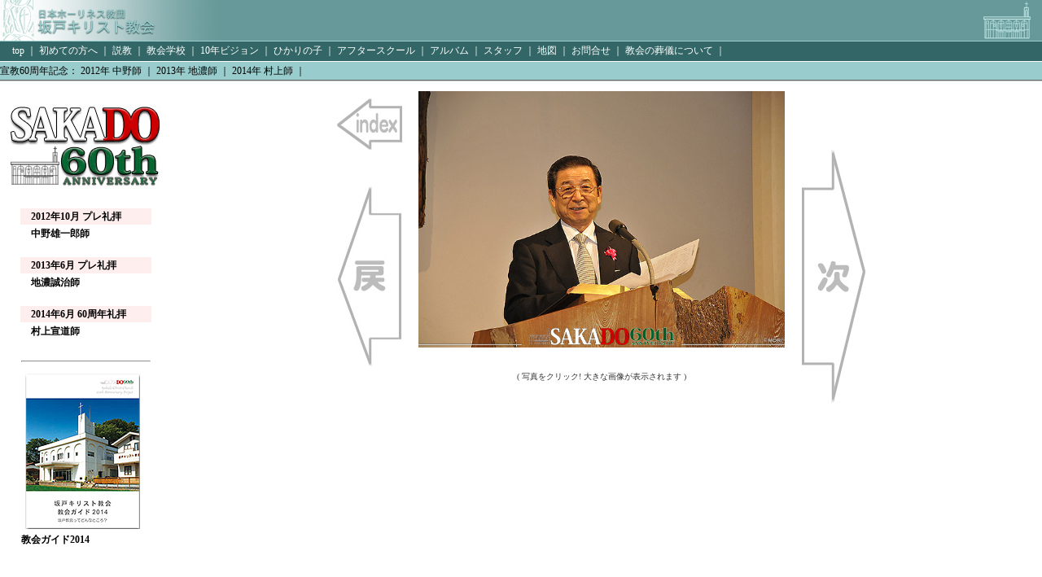

--- FILE ---
content_type: text/html
request_url: http://www.sakado-ch.or.jp/60th/ceremony/08.php
body_size: 2223
content:
<!doctype html public "-//w3c//dtd html 4.0 transitional//en">
<html>
<head>
<meta http-equiv="content-type" content="text/html; charset=shift_jis">
<meta http-equiv="content-style-type" content="text/css">

<title>坂戸キリスト教会 宣教60周年記念</title>


<link rel="stylesheet" type="text/css" href="http://www.sakado-ch.or.jp/common/hp.css" title="style">
</head>
<body bgcolor="#ffffff" marginwidth="0" marginheight="0" leftmargin="0" topmargin="0" link="#333333" vlink="#333333" alink="#333333" text="#333333">





<table width="100%" border="0" cellpadding="0" cellspacing="0">
	<tr>
		<td width="1%"><a href="http://www.sakado-ch.or.jp/" target="_top"><img src="http://www.sakado-ch.or.jp/common/images/header1_01.jpg" border="0" width="280" height="50"></a></td>
		<td width="98%" background="http://www.sakado-ch.or.jp/common/images/header1_02.jpg"><font color="#ffffff">　</font></td>
		<td width="1%"><img src="http://www.sakado-ch.or.jp/common/images/header1_03.jpg" border="0" width="80" height="50"></td>
	</tr>
</table>


<table width="100%" border="0" cellpadding="0" cellspacing="0">
	<tr>
		<td width="100%" height="25" background="http://www.sakado-ch.or.jp/common/images/header2.gif">
			<div class="header12">
			　<a href="http://www.sakado-ch.or.jp/" target="_top"
			style="color:#ffffff"
			onmouseover="this.style.color='#ffff99'"
			onmouseout="this.style.color='#ffffff'">
			top</a> ｜ 

			<a href="http://www.sakado-ch.or.jp/hajimete/" target="_top"
			style="color:#ffffff"
			onmouseover="this.style.color='#ffff99'"
			onmouseout="this.style.color='#ffffff'">
			初めての方へ</a> ｜ 

			<a href="http://www.sakado-ch.or.jp/message/" target="_top"
			style="color:#ffffff"
			onmouseover="this.style.color='#ffff99'"
			onmouseout="this.style.color='#ffffff'">
			説教</a> ｜ 

			<a href="http://www.sakado-ch.or.jp/cs/" target="_top"
			style="color:#ffffff"
			onmouseover="this.style.color='#ffff99'"
			onmouseout="this.style.color='#ffffff'">
			教会学校</a> ｜ 

			<a href="http://www.sakado-ch.or.jp/vision/" target="_top"
			style="color:#ffffff"
			onmouseover="this.style.color='#ffff99'"
			onmouseout="this.style.color='#ffffff'">
			10年ビジョン</a> ｜ 

			<a href="https://hikarinoko-sakado.official.jp/" target="_top"
			style="color:#ffffff"
			onmouseover="this.style.color='#ffff99'"
			onmouseout="this.style.color='#ffffff'">
			ひかりの子</a> ｜ 

			<a href="http://www.sakado-ch.or.jp/after-school/index.php" target="_top"
			style="color:#ffffff"
			onmouseover="this.style.color='#ffff99'"
			onmouseout="this.style.color='#ffffff'">
			アフタースクール</a> ｜ 

			<a href="http://www.sakado-ch.or.jp/album/" target="_top"
			style="color:#ffffff"
			onmouseover="this.style.color='#ffff99'"
			onmouseout="this.style.color='#ffffff'">
			アルバム</a> ｜ 

			<a href="http://www.sakado-ch.or.jp/staff/" target="_top"
			style="color:#ffffff"
			onmouseover="this.style.color='#ffff99'"
			onmouseout="this.style.color='#ffffff'">
			スタッフ</a> ｜ 

			<a href="http://www.sakado-ch.or.jp/annai/" target="_top"
			style="color:#ffffff"
			onmouseover="this.style.color='#ffff99'"
			onmouseout="this.style.color='#ffffff'">
			地図</a> ｜ 

			<a href="http://www.sakado-ch.or.jp/toiawase/"
			 target="_top"
			style="color:#ffffff"
			onmouseover="this.style.color='#ffff99'"
			onmouseout="this.style.color='#ffffff'">
			お問合せ</a> ｜ 

			<a href="http://www.sakado-ch.or.jp/sougi/" target="_top"
			style="color:#ffffff"
			onmouseover="this.style.color='#ffff99'"
			onmouseout="this.style.color='#ffffff'">
			教会の葬儀について</a> ｜ 

		</font>
		</td>
	</tr>
</table>


<table width="100%" border="0" cellpadding="0" cellspacing="0">
	<tr>
		<td width="100%" height="25" background="http://www.sakado-ch.or.jp/common/images/header3.gif">
			<div class="header21">
			宣教60周年記念：
			<a href="http://www.sakado-ch.or.jp/60th/nakano/" target="_top"
			style="color:#000000" onmouseover="this.style.color='#ff0000'" onmouseout="this.style.color='#000000'">
			2012年 中野師</a> ｜ 
			<a href="http://www.sakado-ch.or.jp/60th/chino/" target="_top"
			style="color:#000000" onmouseover="this.style.color='#ff0000'" onmouseout="this.style.color='#000000'">
			2013年 地濃師</a> ｜ 
			<a href="http://www.sakado-ch.or.jp/60th/ceremony/" target="_top"
			style="color:#000000" onmouseover="this.style.color='#ff0000'" onmouseout="this.style.color='#000000'">
			2014年 村上師</a> ｜ 
		</td>
	</tr>
</table>



<table border="0" cellpadding="5" cellspacing="0" width="99%">
	<tr>
	<!--//右側はじめ-->
		<td valign="top" width="200" background="index-img/menu-bg.jpg" align="center">

			<a href="../index.php">
			<img src="../images/logo.jpg" wight="200" height="150" border="0"></a><br>
			
			<table border="0" cellpadding="1" cellspacing="1">
				<tr>
					<td valign="top" nowrap bgcolor="#ffeeee"><div class="b012">
					　<a href="http://www.sakado-ch.or.jp/60th/nakano/">2012年10月 プレ礼拝</a>　　　</div></td>
				</tr>
				<tr>
					<td valign="top" nowrap bgcolor="#ffffff"><div class="b012" align="left">
					<a href="http://www.sakado-ch.or.jp/60th/nakano/">　中野雄一郎師</a><br>
					<!--<a href="http://www.sakado-ch.or.jp/60th/nakano/04.php">　　特別講演</a><br>
					<a href="http://www.sakado-ch.or.jp/60th/nakano/13.php">　　記念礼拝</a><br>-->
					　<br>
					</div></td>
				</tr>
				<tr>
					<td valign="top" nowrap bgcolor="#ffeeee"><div class="b012">
					　<a href="http://www.sakado-ch.or.jp/60th/chino/">2013年6月 プレ礼拝</a>　　　</div></td>
				</tr>
				<tr>
					<td valign="top" nowrap bgcolor="#ffffff"><div class="b012" align="left">
					<a href="http://www.sakado-ch.or.jp/60th/chino/">　地濃誠治師</a><br>
					<!--<a href="http://www.sakado-ch.or.jp/60th/chino/04.php">　記念礼拝</a><br>-->
					　<br>
				</div></td>
				</tr>
				<tr>
					<td valign="top" nowrap bgcolor="#ffeeee"><div class="b012">
						　<a href="http://www.sakado-ch.or.jp/60th/ceremony/">2014年6月 60周年礼拝</a></div></td>
				</tr>
				<tr>
					<td valign="top" nowrap bgcolor="#ffffff"><div class="b012" align="left">
					<a href="http://www.sakado-ch.or.jp/60th/ceremony/">　村上宣道師</a><br>　<br></div></td>
				</tr>


				<tr>
					<td valign="top" nowrap><div class="b012"><hr></div></td>
				</tr>
				<tr>
					<td valign="top" nowrap bgcolor="#ffffff"><div class="b012" align="left">
					<a href="http://www.sakado-ch.or.jp/60th/sakadoguide.pdf" target="_blank">
				<img src="http://www.sakado-ch.or.jp/60th/images/sakadoguide-w150.png" width="150" height="200" border="0"><br>
				教会ガイド2014</a><br>　<br></div></td>
				</tr>
			</table><br>


<br>

		</td>
	<!--//右側おわり-->
	<!--//左側はじめ-->
		<td valign="top" width="*">
			<div class="b012" align="center">
			<img src="../../common/images/blank.gif" width="650" height="2"><br>


<TABLE BORDER="0" CELLPADDING="5" CELLSPACING="0" WIDTH="650">
	<TR>
		<TD VALIGN="TOP" ALIGN="right">
			<a href="index.php"><img src="i.jpg" width="100" border="0"></a><br>
			<a href="07.php"><img src="r.jpg" width="100" border="0"></a>
		</TD>
		<TD VALIGN="TOP" ALIGN="CENTER">
			<a href="w1500/sakaDO60th08.jpg" TARGET="_blank">
				<img src="w650/08.jpg" width="450" border="0"></a><br><br>
				<DIV CLASS="m010">　<BR>(  写真をクリック!  大きな画像が表示されます  )
		</TD>
		<TD VALIGN="TOP" ALIGN="left">
			<a href="09.php"><img src="n.jpg" width="100" border="0"></a>
		</TD>
	</TR>
</TABLE><br>




			</div>
		</td>
	<!--//左側おわり-->
	</tr>
</table>


<hr width="95%" align="center">

<div align="right">
<table border="0" cellpadding="0" cellspacing="0">
	<tr>
		<td nowrap valign="top">
				<div class="f001" align="center">
				<a href="http://www.sakado-ch.or.jp/" target="_top"
				style="color:#000000"
				onmouseover="this.style.color='crimson'"
				onmouseout="this.style.color='#000000'">
				坂戸キリスト教会</a>
				</div>
				　<br>
				<div class="f002" align="center">
				<a href="http://www.sakado-ch.or.jp/toiawase/"
				 target="_top"
				style="color:#999966"
				onmouseover="this.style.color='crimson'"
				onmouseout="this.style.color='#999966'">
				お問合せ</a>
		</td>
		<td valign="top">
				<img src="http://www.sakado-ch.or.jp/common/images/blank.gif" border="0" width="30" height="1">
		</td>
		<td valign="top" nowrap>
				<div class="f001">
				<a href="http://www.sakado-ch.or.jp/annai/" target="_top"
				style="color:#000000"
				onmouseover="this.style.color='crimson'"
				onmouseout="this.style.color='#000000'">
				ホワイト・チャペル
				</a>
				</div>
				<div class="f002">
				〒350-0209 埼玉県坂戸市塚越738
				<dd>tel:049-281-5540
				<dd>fax:049-284-5334
		</td>
		<td valign="top">
				<a href="http://www.sakado-ch.or.jp/annai/" target="_top">
				<img src="http://www.sakado-ch.or.jp/common/images/wc-01.gif" border="0" width="62" height="50">
				</a>
		</td>
		<td valign="top">
				<img src="http://www.sakado-ch.or.jp/common/images/blank.gif" border="0" width="20" height="1">
		</td>
		<td valign="top" nowrap>
				<div class="f001">
				<a href="http://www.sakado-ch.or.jp/annai/green.php" target="_top"
				style="color:#000000"
				onmouseover="this.style.color='crimson'"
				onmouseout="this.style.color='#000000'">
				グリーン・チャペル
				</a>
				</div>
				<div class="f002">
				〒350-0234 埼玉県坂戸市緑町17-8
				<dd>tel:049-289-1544
				<dd>fax:049-282-1690
		</td>
		<td valign="top">
				<a href="http://www.sakado-ch.or.jp/annai/green.php" target="_top">
				<img src="http://www.sakado-ch.or.jp/common/images/gc-01.gif" border="0" width="62" height="50">
				</a>
		</td>
	</tr>
</table>
</div>



</body>
</html>


--- FILE ---
content_type: text/css
request_url: http://www.sakado-ch.or.jp/common/hp.css
body_size: 768
content:
/*　CSS　*/   A:link{color:#000000;    text-decoration:none}   A:visited{color:#000000;    text-decoration:none}   A:active{color:#000000;    text-decoration:none}   A:hover{color:#990000;    position:relative;    top:0px;   left:0px;    text-decoration:underline}/*　header　*/.header12  {  font-size: 12px;    color: #FFFFFF;}.header21  {  font-size: 12px;   color: #000000;}.h001  {  font-size: 10px;  color: #666666;  line-height:1.2em;}/*　footer.html　*/.f001  {  font-size:  12px; color: #333333;  line-height:1.0em;  font-weight:bold;}.f002  {  font-size:  10px; color: #333333;  line-height:1.2em;}.l014  { margin-left:5%;  font-size: 14px; color: #333333;  line-height:2.0em;}/*　menu.html　*/.m008  { font-size:  8px; color: #333333;  line-height:1.2em;}.m009  { font-size:  9px; color: #333333;  line-height:1.2em;}.m010  { font-size: 10px; color: #333333;  line-height:1.2em;}.m012  { font-size: 12px; color: #333333;  line-height:1.2em;}.m014  { font-size: 14px; color: #333333;  line-height:1.2em;}.m018  { font-size: 18px; color: #333333;  line-height:1.2em;}.m024  { font-size: 24px; color: #333333;  line-height:1.2em;}/*　各.html　*/.t008  { font-size:  8px; color: #333333;  line-height:1.5em;}.t009  { font-size:  9px; color: #333333;  line-height:1.5em;}.t010  { font-size: 10px; color: #333333;  line-height:1.5em;}.t012  { font-size: 12px; color: #333333;  line-height:1.5em;}.t014  { font-size: 14px; color: #333333;  line-height:1.5em;}.t016  { font-size: 16px; color: #333333;  line-height:1.5em;}.t018  { font-size: 18px; color: #333333;  line-height:1.5em;}.t020  { font-size: 20px; color: #333333;  line-height:1.5em;}.t024  { font-size: 24px; color: #333333;  line-height:1.5em;}.i008  { font-size:  8px; color: #333333;  line-height:1.5em;  margin-left: 1em;}.i009  { font-size:  9px; color: #333333;  line-height:1.5em;  margin-left: 1em;}.i010  { font-size: 10px; color: #333333;  line-height:1.5em;  margin-left: 1em;}.i012  { font-size: 12px; color: #333333;  line-height:1.5em;  margin-left: 1em;}.i014  { font-size: 14px; color: #333333;  line-height:1.5em;  margin-left: 1em;}.i018  { font-size: 18px; color: #333333;  line-height:1.5em;  margin-left: 1em;}.i024  { font-size: 24px; color: #333333;  line-height:1.5em;  margin-left: 1em;}.ii008  { font-size:  8px; color: #333333;  line-height:1.5em;  margin-left: 2em;}.ii009  { font-size:  9px; color: #333333;  line-height:1.5em;  margin-left: 2em;}.ii010  { font-size: 10px; color: #333333;  line-height:1.5em;  margin-left: 2em;}.ii012  { font-size: 12px; color: #333333;  line-height:1.5em;  margin-left: 2em;}.ii014  { font-size: 14px; color: #333333;  line-height:1.5em;  margin-left: 2em;}.ii018  { font-size: 18px; color: #333333;  line-height:1.5em;  margin-left: 2em;}.ii024  { font-size: 24px; color: #333333;  line-height:1.5em;  margin-left: 2em;}.b008  { font-size:  8px; color: #333333;  line-height:1.5em;  font-weight:bold;}.b009  { font-size:  9px; color: #333333;  line-height:1.5em;  font-weight:bold;}.b010  { font-size: 10px; color: #333333;  line-height:1.5em;  font-weight:bold;}.b012  { font-size: 12px; color: #333333;  line-height:1.5em;  font-weight:bold;}.b014  { font-size: 14px; color: #333333;  line-height:1.5em;  font-weight:bold;}.b016  { font-size: 16px; color: #333333;  line-height:1.5em;  font-weight:bold;}.b018  { font-size: 18px; color: #333333;  line-height:1.5em;  font-weight:bold;}.b020  { font-size: 20px; color: #333333;  line-height:1.5em;  font-weight:bold;}.b024  { font-size: 24px; color: #333333;  line-height:1.5em;  font-weight:bold;}.b036  { font-size: 36px; color: #333333;  line-height:1.5em;  font-weight:bold;}/* .pa  {  padding-left: 50px;  color: #333333;  line-height:1.2em;  font-size: 14px;  } */.left20	{	padding-left: 20px;	font-family: "ＭＳ Ｐ明朝", "ヒラギノ明朝 Pro W3","平成明朝", "細明朝体", "serif";	font-size: 12px;	color:#333333;	line-height: 1.6em;	}.left30	{	padding-left: 30px;	font-family: "ＭＳ Ｐ明朝", "ヒラギノ明朝 Pro W3","平成明朝", "細明朝体", "serif";	font-size: 12px;	color:#333333;	line-height: 1.6em;	}